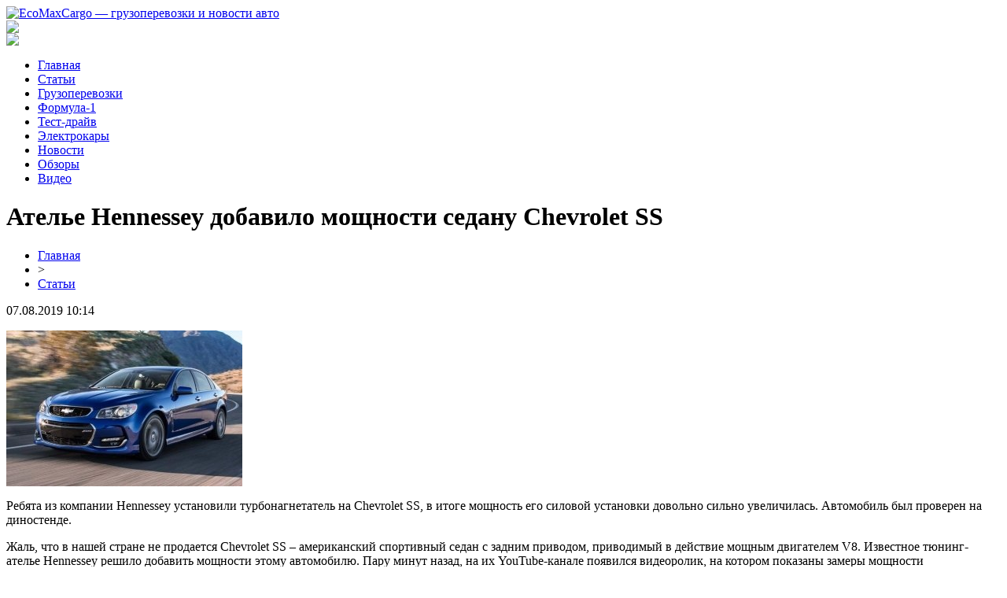

--- FILE ---
content_type: text/html; charset=UTF-8
request_url: http://ecomaxcargo.ru/atele-hennessey-dobavilo-moshhnosti-sedanu-chevrolet-ss/
body_size: 7451
content:
<!DOCTYPE html PUBLIC "-//W3C//DTD XHTML 1.0 Transitional//EN" "http://www.w3.org/TR/xhtml1/DTD/xhtml1-transitional.dtd">
<html xmlns="http://www.w3.org/1999/xhtml">
<head>
<meta http-equiv="Content-Type" content="text/html; charset=utf-8" />

<title>Ателье Hennessey добавило мощности седану Chevrolet SS</title>
<meta name="description" content="Ребята из компании Hennessey установили турбонагнетатель на Chevrolet SS, в итоге мощность его силовой установки довольно сильно увеличилась. Автомобиль был проверен на диностенде. Жаль, что в нашей стране не продается Chevrolet SS – американский спортивный седан с задним приводом, приводимый в действие мощным двигателем V8." />
<meta name="keywords" content="Ателье, Hennessey, добавило, мощности, седану, Chevrolet" />

<link rel="Shortcut Icon" href="http://ecomaxcargo.ru/favicon.png" type="image/x-icon" />
<link rel="stylesheet" href="http://ecomaxcargo.ru/wp-content/themes/site/style.css" type="text/css" />
<link href='http://fonts.googleapis.com/css?family=Cuprum:400,400italic&subset=cyrillic' rel='stylesheet' type='text/css'><meta name='robots' content='max-image-preview:large' />
<style id='classic-theme-styles-inline-css' type='text/css'>
/*! This file is auto-generated */
.wp-block-button__link{color:#fff;background-color:#32373c;border-radius:9999px;box-shadow:none;text-decoration:none;padding:calc(.667em + 2px) calc(1.333em + 2px);font-size:1.125em}.wp-block-file__button{background:#32373c;color:#fff;text-decoration:none}
</style>
<style id='global-styles-inline-css' type='text/css'>
body{--wp--preset--color--black: #000000;--wp--preset--color--cyan-bluish-gray: #abb8c3;--wp--preset--color--white: #ffffff;--wp--preset--color--pale-pink: #f78da7;--wp--preset--color--vivid-red: #cf2e2e;--wp--preset--color--luminous-vivid-orange: #ff6900;--wp--preset--color--luminous-vivid-amber: #fcb900;--wp--preset--color--light-green-cyan: #7bdcb5;--wp--preset--color--vivid-green-cyan: #00d084;--wp--preset--color--pale-cyan-blue: #8ed1fc;--wp--preset--color--vivid-cyan-blue: #0693e3;--wp--preset--color--vivid-purple: #9b51e0;--wp--preset--gradient--vivid-cyan-blue-to-vivid-purple: linear-gradient(135deg,rgba(6,147,227,1) 0%,rgb(155,81,224) 100%);--wp--preset--gradient--light-green-cyan-to-vivid-green-cyan: linear-gradient(135deg,rgb(122,220,180) 0%,rgb(0,208,130) 100%);--wp--preset--gradient--luminous-vivid-amber-to-luminous-vivid-orange: linear-gradient(135deg,rgba(252,185,0,1) 0%,rgba(255,105,0,1) 100%);--wp--preset--gradient--luminous-vivid-orange-to-vivid-red: linear-gradient(135deg,rgba(255,105,0,1) 0%,rgb(207,46,46) 100%);--wp--preset--gradient--very-light-gray-to-cyan-bluish-gray: linear-gradient(135deg,rgb(238,238,238) 0%,rgb(169,184,195) 100%);--wp--preset--gradient--cool-to-warm-spectrum: linear-gradient(135deg,rgb(74,234,220) 0%,rgb(151,120,209) 20%,rgb(207,42,186) 40%,rgb(238,44,130) 60%,rgb(251,105,98) 80%,rgb(254,248,76) 100%);--wp--preset--gradient--blush-light-purple: linear-gradient(135deg,rgb(255,206,236) 0%,rgb(152,150,240) 100%);--wp--preset--gradient--blush-bordeaux: linear-gradient(135deg,rgb(254,205,165) 0%,rgb(254,45,45) 50%,rgb(107,0,62) 100%);--wp--preset--gradient--luminous-dusk: linear-gradient(135deg,rgb(255,203,112) 0%,rgb(199,81,192) 50%,rgb(65,88,208) 100%);--wp--preset--gradient--pale-ocean: linear-gradient(135deg,rgb(255,245,203) 0%,rgb(182,227,212) 50%,rgb(51,167,181) 100%);--wp--preset--gradient--electric-grass: linear-gradient(135deg,rgb(202,248,128) 0%,rgb(113,206,126) 100%);--wp--preset--gradient--midnight: linear-gradient(135deg,rgb(2,3,129) 0%,rgb(40,116,252) 100%);--wp--preset--font-size--small: 13px;--wp--preset--font-size--medium: 20px;--wp--preset--font-size--large: 36px;--wp--preset--font-size--x-large: 42px;--wp--preset--spacing--20: 0.44rem;--wp--preset--spacing--30: 0.67rem;--wp--preset--spacing--40: 1rem;--wp--preset--spacing--50: 1.5rem;--wp--preset--spacing--60: 2.25rem;--wp--preset--spacing--70: 3.38rem;--wp--preset--spacing--80: 5.06rem;--wp--preset--shadow--natural: 6px 6px 9px rgba(0, 0, 0, 0.2);--wp--preset--shadow--deep: 12px 12px 50px rgba(0, 0, 0, 0.4);--wp--preset--shadow--sharp: 6px 6px 0px rgba(0, 0, 0, 0.2);--wp--preset--shadow--outlined: 6px 6px 0px -3px rgba(255, 255, 255, 1), 6px 6px rgba(0, 0, 0, 1);--wp--preset--shadow--crisp: 6px 6px 0px rgba(0, 0, 0, 1);}:where(.is-layout-flex){gap: 0.5em;}:where(.is-layout-grid){gap: 0.5em;}body .is-layout-flex{display: flex;}body .is-layout-flex{flex-wrap: wrap;align-items: center;}body .is-layout-flex > *{margin: 0;}body .is-layout-grid{display: grid;}body .is-layout-grid > *{margin: 0;}:where(.wp-block-columns.is-layout-flex){gap: 2em;}:where(.wp-block-columns.is-layout-grid){gap: 2em;}:where(.wp-block-post-template.is-layout-flex){gap: 1.25em;}:where(.wp-block-post-template.is-layout-grid){gap: 1.25em;}.has-black-color{color: var(--wp--preset--color--black) !important;}.has-cyan-bluish-gray-color{color: var(--wp--preset--color--cyan-bluish-gray) !important;}.has-white-color{color: var(--wp--preset--color--white) !important;}.has-pale-pink-color{color: var(--wp--preset--color--pale-pink) !important;}.has-vivid-red-color{color: var(--wp--preset--color--vivid-red) !important;}.has-luminous-vivid-orange-color{color: var(--wp--preset--color--luminous-vivid-orange) !important;}.has-luminous-vivid-amber-color{color: var(--wp--preset--color--luminous-vivid-amber) !important;}.has-light-green-cyan-color{color: var(--wp--preset--color--light-green-cyan) !important;}.has-vivid-green-cyan-color{color: var(--wp--preset--color--vivid-green-cyan) !important;}.has-pale-cyan-blue-color{color: var(--wp--preset--color--pale-cyan-blue) !important;}.has-vivid-cyan-blue-color{color: var(--wp--preset--color--vivid-cyan-blue) !important;}.has-vivid-purple-color{color: var(--wp--preset--color--vivid-purple) !important;}.has-black-background-color{background-color: var(--wp--preset--color--black) !important;}.has-cyan-bluish-gray-background-color{background-color: var(--wp--preset--color--cyan-bluish-gray) !important;}.has-white-background-color{background-color: var(--wp--preset--color--white) !important;}.has-pale-pink-background-color{background-color: var(--wp--preset--color--pale-pink) !important;}.has-vivid-red-background-color{background-color: var(--wp--preset--color--vivid-red) !important;}.has-luminous-vivid-orange-background-color{background-color: var(--wp--preset--color--luminous-vivid-orange) !important;}.has-luminous-vivid-amber-background-color{background-color: var(--wp--preset--color--luminous-vivid-amber) !important;}.has-light-green-cyan-background-color{background-color: var(--wp--preset--color--light-green-cyan) !important;}.has-vivid-green-cyan-background-color{background-color: var(--wp--preset--color--vivid-green-cyan) !important;}.has-pale-cyan-blue-background-color{background-color: var(--wp--preset--color--pale-cyan-blue) !important;}.has-vivid-cyan-blue-background-color{background-color: var(--wp--preset--color--vivid-cyan-blue) !important;}.has-vivid-purple-background-color{background-color: var(--wp--preset--color--vivid-purple) !important;}.has-black-border-color{border-color: var(--wp--preset--color--black) !important;}.has-cyan-bluish-gray-border-color{border-color: var(--wp--preset--color--cyan-bluish-gray) !important;}.has-white-border-color{border-color: var(--wp--preset--color--white) !important;}.has-pale-pink-border-color{border-color: var(--wp--preset--color--pale-pink) !important;}.has-vivid-red-border-color{border-color: var(--wp--preset--color--vivid-red) !important;}.has-luminous-vivid-orange-border-color{border-color: var(--wp--preset--color--luminous-vivid-orange) !important;}.has-luminous-vivid-amber-border-color{border-color: var(--wp--preset--color--luminous-vivid-amber) !important;}.has-light-green-cyan-border-color{border-color: var(--wp--preset--color--light-green-cyan) !important;}.has-vivid-green-cyan-border-color{border-color: var(--wp--preset--color--vivid-green-cyan) !important;}.has-pale-cyan-blue-border-color{border-color: var(--wp--preset--color--pale-cyan-blue) !important;}.has-vivid-cyan-blue-border-color{border-color: var(--wp--preset--color--vivid-cyan-blue) !important;}.has-vivid-purple-border-color{border-color: var(--wp--preset--color--vivid-purple) !important;}.has-vivid-cyan-blue-to-vivid-purple-gradient-background{background: var(--wp--preset--gradient--vivid-cyan-blue-to-vivid-purple) !important;}.has-light-green-cyan-to-vivid-green-cyan-gradient-background{background: var(--wp--preset--gradient--light-green-cyan-to-vivid-green-cyan) !important;}.has-luminous-vivid-amber-to-luminous-vivid-orange-gradient-background{background: var(--wp--preset--gradient--luminous-vivid-amber-to-luminous-vivid-orange) !important;}.has-luminous-vivid-orange-to-vivid-red-gradient-background{background: var(--wp--preset--gradient--luminous-vivid-orange-to-vivid-red) !important;}.has-very-light-gray-to-cyan-bluish-gray-gradient-background{background: var(--wp--preset--gradient--very-light-gray-to-cyan-bluish-gray) !important;}.has-cool-to-warm-spectrum-gradient-background{background: var(--wp--preset--gradient--cool-to-warm-spectrum) !important;}.has-blush-light-purple-gradient-background{background: var(--wp--preset--gradient--blush-light-purple) !important;}.has-blush-bordeaux-gradient-background{background: var(--wp--preset--gradient--blush-bordeaux) !important;}.has-luminous-dusk-gradient-background{background: var(--wp--preset--gradient--luminous-dusk) !important;}.has-pale-ocean-gradient-background{background: var(--wp--preset--gradient--pale-ocean) !important;}.has-electric-grass-gradient-background{background: var(--wp--preset--gradient--electric-grass) !important;}.has-midnight-gradient-background{background: var(--wp--preset--gradient--midnight) !important;}.has-small-font-size{font-size: var(--wp--preset--font-size--small) !important;}.has-medium-font-size{font-size: var(--wp--preset--font-size--medium) !important;}.has-large-font-size{font-size: var(--wp--preset--font-size--large) !important;}.has-x-large-font-size{font-size: var(--wp--preset--font-size--x-large) !important;}
.wp-block-navigation a:where(:not(.wp-element-button)){color: inherit;}
:where(.wp-block-post-template.is-layout-flex){gap: 1.25em;}:where(.wp-block-post-template.is-layout-grid){gap: 1.25em;}
:where(.wp-block-columns.is-layout-flex){gap: 2em;}:where(.wp-block-columns.is-layout-grid){gap: 2em;}
.wp-block-pullquote{font-size: 1.5em;line-height: 1.6;}
</style>
<script type="text/javascript" id="wp-postviews-cache-js-extra">
/* <![CDATA[ */
var viewsCacheL10n = {"admin_ajax_url":"http:\/\/ecomaxcargo.ru\/wp-admin\/admin-ajax.php","post_id":"1594"};
/* ]]> */
</script>
<script type="text/javascript" src="http://ecomaxcargo.ru/wp-content/plugins/post-views-counter-x/postviews-cache.js?ver=6.5.5" id="wp-postviews-cache-js"></script>
<link rel="canonical" href="http://ecomaxcargo.ru/atele-hennessey-dobavilo-moshhnosti-sedanu-chevrolet-ss/" />
<link rel="alternate" type="application/json+oembed" href="http://ecomaxcargo.ru/wp-json/oembed/1.0/embed?url=http%3A%2F%2Fecomaxcargo.ru%2Fatele-hennessey-dobavilo-moshhnosti-sedanu-chevrolet-ss%2F" />
<link rel="alternate" type="text/xml+oembed" href="http://ecomaxcargo.ru/wp-json/oembed/1.0/embed?url=http%3A%2F%2Fecomaxcargo.ru%2Fatele-hennessey-dobavilo-moshhnosti-sedanu-chevrolet-ss%2F&#038;format=xml" />
</head>

<body>

<div id="headmid">
	<div id="headmidleft">
		<a href="http://ecomaxcargo.ru/" title="EcoMaxCargo &#8212; грузоперевозки и новости авто"><img src="http://ecomaxcargo.ru/wp-content/themes/site/images/logo.png" alt="EcoMaxCargo &#8212; грузоперевозки и новости авто" /></a>
	</div>
	<div id="headmidright">
		<div class="hileft">
			<img src="http://ecomaxcargo.ru/wp-content/themes/site/images/pogoda.png" />
		</div>
		<div class="hiright">
			<img src="http://ecomaxcargo.ru/wp-content/themes/site/images/search.png" />
		</div>
	</div>
</div>


<div id="prebot">
<div id="headbot">
	<ul>
		<li><a href="http://ecomaxcargo.ru">Главная</a></li>
		<li><a href="http://ecomaxcargo.ru/stati/">Статьи</a></li>
		<li><a href="http://ecomaxcargo.ru/index.php?s=перевоз">Грузоперевозки</a></li>
		<li><a href="http://ecomaxcargo.ru/index.php?s=формула">Формула-1</a></li>
		<li><a href="http://ecomaxcargo.ru/index.php?s=тест">Тест-драйв</a></li>
		<li><a href="http://ecomaxcargo.ru/index.php?s=электрокар">Электрокары</a></li>
		<li><a href="http://ecomaxcargo.ru/index.php?s=представил">Новости</a></li>
		<li><a href="http://ecomaxcargo.ru/index.php?s=обзор">Обзоры</a></li>
		<li><a href="http://ecomaxcargo.ru/index.php?s=видео">Видео</a></li>
	</ul>
</div>
</div>


<div id="main">
<div id="content">
	<h1>Ателье Hennessey добавило мощности седану Chevrolet SS</h1>
	<div class="inlenta">
		<div id="breadcrumb"><ul><li><a href="http://ecomaxcargo.ru">Главная</a></li><li>&gt;</li><li><a href="http://ecomaxcargo.ru/stati/">Статьи</a></li></ul></div>		<div id="datecont">07.08.2019 10:14</div>
	</div>
			
	<div id="samtext">
						<p><img src="http://ecomaxcargo.ru/wp-content/uploads/2019/05/300x198-100-1.jpg" alt="Ателье Hennessey добавило мощности седану Chevrolet SS" title="Ателье Hennessey добавило мощности седану Chevrolet SS" /></p>			</p>
<p>Ребята из компании Hennessey установили турбонагнетатель на Chevrolet SS, в итоге мощность его силовой установки довольно сильно увеличилась. Автомобиль был проверен на диностенде.</p>
<p>Жаль, что в нашей стране не продается Chevrolet SS – американский спортивный седан с задним приводом, приводимый в действие мощным двигателем V8. Известное тюнинг-ателье Hennessey решило добавить мощности этому автомобилю. Пару минут назад, на их YouTube-канале появился видеоролик, на котором показаны замеры мощности модернизированного Chevrolet SS на диностенде. Прежде чем мы раскроем результаты замеров, давайте вспомним стандартные характеристики SS.</p>
<p>Продаваемый на территории США с 2014 по 2017 модельный годы, седан Chevrolet SS построен на обновленном шасси VF Holden Commodore. Модель была оснащена 413-сильным двигателем LS3 V8 мощностью 415 лошадиных сил, подключенным к 6-ступенчатой автоматической или 6-ступенчатой механической коробке передач. Крутящий момент передавался только на задние колеса. На самом деле, продажи этого автомобиля были довольно низкими.</p>
<p>Перед замерами мощности, инженеры тюнинг-ателье Hennessey принимали во внимание 15% потерю мощности, так что результаты ожидались в пределах чуть более 350 лошадиных сил (520 Нм) на задние колеса. В реальных же тестах, спортивный седан смог сгенерировать 373 лошадиных сил.</p>
<p><img decoding="async" src="http://vaz2101.ru/wp-content/uploads/2019/04/1554796193538.jpg" alt="Ателье Hennessey добавило мощности седану Chevrolet SS" title="Ателье Hennessey добавило мощности седану Chevrolet SS"/></p>
<p>В итоге, какую же мощность добавил нагнетатель Hennessey американскому седану? График динамометра показывает невероятные 584 лошадиных силы и 698 Нм крутящего момента – это прирост более чем двухсот лошадиных сил для задних колес, а также приличного количества момента, по сравнению со стандартным Chevrolet SS.</p>
		
			</div>	

<div id="alsor">
<p><img src="http://ecomaxcargo.ru/wp-content/themes/site/images/li.png" width="6" height="9" style="margin-right:6px;" /><a href="http://ecomaxcargo.ru/rol-rng-v-onlajn-slo/">Роль RNG в онлайн слотах</a></p>
<p><img src="http://ecomaxcargo.ru/wp-content/themes/site/images/li.png" width="6" height="9" style="margin-right:6px;" /><a href="http://ecomaxcargo.ru/azino-otmette-svoj-den-rozhdeniya-s-osobymi-bonusami/">Azino: Отметьте Свой День Рождения с Особыми Бонусами</a></p>
<p><img src="http://ecomaxcargo.ru/wp-content/themes/site/images/li.png" width="6" height="9" style="margin-right:6px;" /><a href="http://ecomaxcargo.ru/almaznye-diski-ot-ryvok-vysokoe-kachestvo-v-kazhdoj-shtuchke/">Алмазные Диски от Рывок: Высокое Качество в Каждой Штучке</a></p>
<p><img src="http://ecomaxcargo.ru/wp-content/themes/site/images/li.png" width="6" height="9" style="margin-right:6px;" /><a href="http://ecomaxcargo.ru/subbrend-chery-predstavit-obnovlenie-svoego-neobychnogo-krossovera/">Суббренд Chery представит обновление своего необычного кроссовера</a></p>
<p><img src="http://ecomaxcargo.ru/wp-content/themes/site/images/li.png" width="6" height="9" style="margin-right:6px;" /><a href="http://ecomaxcargo.ru/triumph-anonsiroval-vyhod-rocket-iii-tfc-v-2020-godu/">Triumph анонсировал выход Rocket III TFC в 2020 году</a></p>
</div>



</div>

<div id="sidebar">
	<div class="sidka">
		<div class="zagolovok2">Последние новости</div>
		<p style="text-align:center;font-weight:bold;text-transform:lowercase;margin-bottom:6px;margin-top:-4px;">Пятница, 30 января</p>
		<div class="sideother">
				<div class="samsite">
			<div class="timko">18:11</div>
			<div class="silko"><p><a href="http://ecomaxcargo.ru/rol-rng-v-onlajn-slo/">Роль RNG в онлайн слотах</a></p></div>
		</div>	
				<div class="samsite">
			<div class="timko">04:56</div>
			<div class="silko"><p><a href="http://ecomaxcargo.ru/azino-otmette-svoj-den-rozhdeniya-s-osobymi-bonusami/">Azino: Отметьте Свой День Рождения с Особыми Бонусами</a></p></div>
		</div>	
				<div class="samsite">
			<div class="timko">18:42</div>
			<div class="silko"><p><a href="http://ecomaxcargo.ru/almaznye-diski-ot-ryvok-vysokoe-kachestvo-v-kazhdoj-shtuchke/">Алмазные Диски от Рывок: Высокое Качество в Каждой Штучке</a></p></div>
		</div>	
				<div class="samsite">
			<div class="timko">18:37</div>
			<div class="silko"><p><a href="http://ecomaxcargo.ru/subbrend-chery-predstavit-obnovlenie-svoego-neobychnogo-krossovera/">Суббренд Chery представит обновление своего необычного кроссовера</a></p></div>
		</div>	
				<div class="samsite">
			<div class="timko">18:36</div>
			<div class="silko"><p><a href="http://ecomaxcargo.ru/triumph-anonsiroval-vyhod-rocket-iii-tfc-v-2020-godu/">Triumph анонсировал выход Rocket III TFC в 2020 году</a></p></div>
		</div>	
				<div class="samsite">
			<div class="timko">18:31</div>
			<div class="silko"><p><a href="http://ecomaxcargo.ru/zerkalo-populyarnogo-servisa-dlya-stavok-ggbet/">Зеркало популярного сервиса для ставок GGBet</a></p></div>
		</div>	
				<div class="samsite">
			<div class="timko">19:36</div>
			<div class="silko"><p><a href="http://ecomaxcargo.ru/bmw-nazval-datu-prezentaczii-8-series-gran-coupe/">BMW назвал дату презентации 8 Series Gran Coupe</a></p></div>
		</div>	
				<div class="samsite">
			<div class="timko">15:58</div>
			<div class="silko"><p><a href="http://ecomaxcargo.ru/sedan-mercedes-amg-cla35-poluchit-306-silnyj-dvuhlitrovyj-turboagregat/">Седан Mercedes-AMG CLA35 получит 306-сильный двухлитровый турбоагрегат</a></p></div>
		</div>	
				<div class="samsite">
			<div class="timko">22:06</div>
			<div class="silko"><p><a href="http://ecomaxcargo.ru/opublikovany-podrobnosti-o-obnovlennom-opel-corsa/">Опубликованы подробности о обновленном Opel Corsa</a></p></div>
		</div>	
				<div class="samsite">
			<div class="timko">18:02</div>
			<div class="silko"><p><a href="http://ecomaxcargo.ru/bolgarskij-tyuner-sdelal-restomod-trabanta/">Болгарский тюнер сделал рестомод «Трабанта»</a></p></div>
		</div>	
				<div class="samsite">
			<div class="timko">00:56</div>
			<div class="silko"><p><a href="http://ecomaxcargo.ru/pereliczovannyj-geely-atlas-spros-na-proton-x70-prevzoshel-ozhidaniya-razrabotchikov/">Перелицованный Geely Atlas: спрос на Proton X70 превзошел ожидания разработчиков</a></p></div>
		</div>	
				<div class="samsite">
			<div class="timko">18:58</div>
			<div class="silko"><p><a href="http://ecomaxcargo.ru/sportivnyj-peugeot-508-poluchit-gibridnyj-motor-na-355-loshadok/">Спортивный Peugeot 508 получит гибридный мотор на 355 лошадок</a></p></div>
		</div>	
				<div class="samsite">
			<div class="timko">12:59</div>
			<div class="silko"><p><a href="http://ecomaxcargo.ru/debyut-volkswagen-golf-vosmogo-pokoleniya-opyat-otkladyvaetsya/">Дебют Volkswagen Golf восьмого поколения опять откладывается</a></p></div>
		</div>	
				<div class="samsite">
			<div class="timko">02:40</div>
			<div class="silko"><p><a href="http://ecomaxcargo.ru/volvo-xc60-i-v60-stali-420-silnymi-gibridami/">Volvo XC60 и V60 стали 420-сильными гибридами</a></p></div>
		</div>	
				<div class="samsite">
			<div class="timko">23:37</div>
			<div class="silko"><p><a href="http://ecomaxcargo.ru/evoke-motorcycles-predstavila-okonchatelnyj-dizajn-svoego-elektrokruizera/">Evoke Motorcycles представила окончательный дизайн своего электрокруизера</a></p></div>
		</div>	
				<div class="samsite">
			<div class="timko">17:16</div>
			<div class="silko"><p><a href="http://ecomaxcargo.ru/aston-martin-predstavil-svoj-serijnyj-elektricheskij-superkar-rapid-e/">Aston Martin представил свой серийный электрический суперкар Rapid E</a></p></div>
		</div>	
				<div class="samsite">
			<div class="timko">04:55</div>
			<div class="silko"><p><a href="http://ecomaxcargo.ru/ubytki-tesla-za-i-kvartal-goda-sostavili-702-mln/">Убытки Tesla за I квартал года составили $ 702 млн</a></p></div>
		</div>	
				<div class="samsite">
			<div class="timko">21:01</div>
			<div class="silko"><p><a href="http://ecomaxcargo.ru/audi-vynuzhdena-sokrashhat-proizvodstvo-e-tron/">Audi вынуждена сокращать производство e-tron</a></p></div>
		</div>	
				<div class="samsite">
			<div class="timko">16:04</div>
			<div class="silko"><p><a href="http://ecomaxcargo.ru/novaya-mazda-cx-5-poluchila-modifikacziyu-s-dizelnym-dvigatelem/">Новая Mazda CX-5 получила модификацию с дизельным двигателем</a></p></div>
		</div>	
				<div class="samsite">
			<div class="timko">15:48</div>
			<div class="silko"><p><a href="http://ecomaxcargo.ru/taksisty-uber-i-lyft-gotovyat-mezhdunarodnuyu-zabastovku/">Таксисты Uber и Lyft готовят международную забастовку</a></p></div>
		</div>	
				<div class="samsite">
			<div class="timko">10:14</div>
			<div class="silko"><p><a href="http://ecomaxcargo.ru/reports.html">Отчеты по Википедии</a></p></div>
		</div>
		</div>
	</div>
	
	<div class="sidka">
		<div class="zagolovok2">Выбор редакции</div>
		<div class="sideother">
				<div class="samsite">
			<div class="timko">16:58</div>
			<div class="silko"><p><a href="http://ecomaxcargo.ru/v-ovedo-obnaruzhili-sledy-stoyanki-neandertalczev/">В Овьедо обнаружили следы стоянки неандертальцев</a></p></div>
		</div>	
				<div class="samsite">
			<div class="timko">07:04</div>
			<div class="silko"><p><a href="http://ecomaxcargo.ru/google-sozdaet-virtualnuyu-encziklopediyu-ispanskoj-kuhni/">Google создает виртуальную энциклопедию испанской кухни</a></p></div>
		</div>	
				<div class="samsite">
			<div class="timko">05:11</div>
			<div class="silko"><p><a href="http://ecomaxcargo.ru/turagenty-rasskazali-o-samyh-razdrazhayushhih-turistah-snoby-zhadiny-bogachi-i-hitryugi/">Турагенты рассказали о самых раздражающих туристах: снобы, жадины, богачи и хитрюги</a></p></div>
		</div>	
				</div>
	</div>

</div>
</div>

<div id="publ">
	<div class="zagolovok2">Публикации</div>
		<div class="foottema">
		<div class="footzag"><a href="http://ecomaxcargo.ru/rol-rng-v-onlajn-slo/">Роль RNG в онлайн слотах</a></div>
		<div class="footimg">
					<a href="http://ecomaxcargo.ru/rol-rng-v-onlajn-slo/"><img src="http://ecomaxcargo.ru/wp-content/uploads/2026/01/img_1014.jpeg" width="236" height="180" align="left" /></a>
				</div>
		<div class="footdate">08/01/2026 - 18:11</div>
	</div>
		<div class="foottema">
		<div class="footzag"><a href="http://ecomaxcargo.ru/azino-otmette-svoj-den-rozhdeniya-s-osobymi-bonusami/">Azino: Отметьте Свой День Рождения с Особыми Бонусами</a></div>
		<div class="footimg">
								<a href="http://ecomaxcargo.ru/azino-otmette-svoj-den-rozhdeniya-s-osobymi-bonusami/"><img src="http://ecomaxcargo.ru/wp-content/uploads/2023/12/azino.jpg" alt="Azino: Отметьте Свой День Рождения с Особыми Бонусами" title="Azino: Отметьте Свой День Рождения с Особыми Бонусами" width="236" height="180" align="left" /></a>
					</div>
		<div class="footdate">08/12/2023 - 04:56</div>
	</div>
		<div class="foottema">
		<div class="footzag"><a href="http://ecomaxcargo.ru/almaznye-diski-ot-ryvok-vysokoe-kachestvo-v-kazhdoj-shtuchke/">Алмазные Диски от Рывок: Высокое Качество в Каждой Штучке</a></div>
		<div class="footimg">
								<a href="http://ecomaxcargo.ru/almaznye-diski-ot-ryvok-vysokoe-kachestvo-v-kazhdoj-shtuchke/"><img src="http://ecomaxcargo.ru/wp-content/uploads/2023/07/st-disk-1-1-e1690126883320.jpg" alt="Алмазные Диски от Рывок: Высокое Качество в Каждой Штучке" title="Алмазные Диски от Рывок: Высокое Качество в Каждой Штучке" width="236" height="180" align="left" /></a>
					</div>
		<div class="footdate">23/07/2023 - 18:42</div>
	</div>
		<div class="foottema">
		<div class="footzag"><a href="http://ecomaxcargo.ru/subbrend-chery-predstavit-obnovlenie-svoego-neobychnogo-krossovera/">Суббренд Chery представит обновление своего необычного кроссовера</a></div>
		<div class="footimg">
								<a href="http://ecomaxcargo.ru/subbrend-chery-predstavit-obnovlenie-svoego-neobychnogo-krossovera/"><img src="http://ecomaxcargo.ru/wp-content/uploads/2019/05/300x198-101-1.jpg" alt="Суббренд Chery представит обновление своего необычного кроссовера" title="Суббренд Chery представит обновление своего необычного кроссовера" width="236" height="180" align="left" /></a>
					</div>
		<div class="footdate">16/01/2022 - 18:37</div>
	</div>
	</div>

<div id="infootmenu">
<div id="footmenu">
	<ul>
		<li><a href="http://ecomaxcargo.ru">Главная</a></li>
		<li><a href="http://ecomaxcargo.ru/stati/">Статьи</a></li>
		<li><a href="http://ecomaxcargo.ru/index.php?s=перевоз">Грузоперевозки</a></li>
		<li><a href="http://ecomaxcargo.ru/index.php?s=формула">Формула-1</a></li>
		<li><a href="http://ecomaxcargo.ru/index.php?s=тест">Тест-драйв</a></li>
		<li><a href="http://ecomaxcargo.ru/index.php?s=электрокар">Электрокары</a></li>
		<li><a href="http://ecomaxcargo.ru/index.php?s=представил">Новости</a></li>
		<li><a href="http://ecomaxcargo.ru/index.php?s=обзор">Обзоры</a></li>
		<li><a href="http://ecomaxcargo.ru/index.php?s=видео">Видео</a></li>
		<li><a href="http://ecomaxcargo.ru/lenta/">Лента</a></li>
	</ul>
</div>
</div>

<div id="footfoot">
	<div class="footleft">
		2026 &copy; "<a href="http://ecomaxcargo.ru/">EcoMaxCargo &#8212; грузоперевозки и новости авто</a>". Все права защищены.
	</div>
	<div class="footright">
		Редакция: <img src="http://1by.by/mails/ecomaxcargoru.png" /> | <a href="http://ecomaxcargo.ru/sitemap.xml">Карта сайта</a> | <a href="http://ecomaxcargo.ru/sitemapx.xml">SM</a>
	</div>
</div>

<!--noindex-->
<img src="https://mc.yandex.ru/watch/53678362" style="position:absolute; left:-9999px;" alt="" />
<!--LiveInternet counter--><script language="JavaScript"><!--
document.write('<img src="https://counter.yadro.ru/hit?r' +
escape(document.referrer) + ((typeof (screen) == 'undefined') ? '' :
';s' + screen.width + '*' + screen.height + '*' + (screen.colorDepth ?
screen.colorDepth : screen.pixelDepth)) + ';u' + escape(document.URL) +
';' + Math.random() +
'" alt="">')//--></script><!--/LiveInternet-->
<!--/noindex-->

</body>

</html>